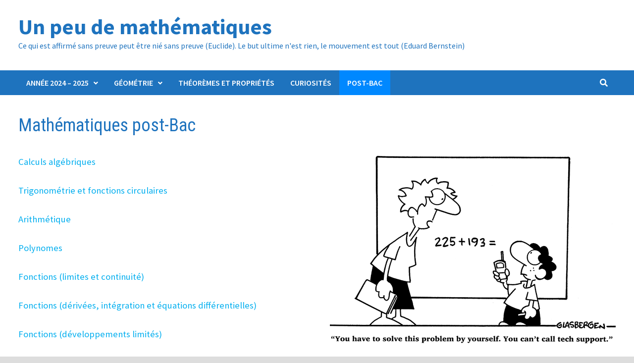

--- FILE ---
content_type: text/html; charset=UTF-8
request_url: http://www.rozenblum.com/mathematiques-post-bac/
body_size: 6241
content:
<!doctype html>
<html lang="fr-FR">
<head>
	<meta charset="UTF-8">
	<meta name="viewport" content="width=device-width, initial-scale=1">
	<link rel="profile" href="https://gmpg.org/xfn/11">

	<title>Mathématiques post-Bac &#8211; Un peu de mathématiques</title>
<meta name='robots' content='max-image-preview:large' />
<link rel='dns-prefetch' href='//fonts.googleapis.com' />
<link rel='dns-prefetch' href='//s.w.org' />
<link rel="alternate" type="application/rss+xml" title="Un peu de mathématiques &raquo; Flux" href="http://www.rozenblum.com/feed/" />
<link rel="alternate" type="application/rss+xml" title="Un peu de mathématiques &raquo; Flux des commentaires" href="http://www.rozenblum.com/comments/feed/" />
		<script type="text/javascript">
			window._wpemojiSettings = {"baseUrl":"https:\/\/s.w.org\/images\/core\/emoji\/13.1.0\/72x72\/","ext":".png","svgUrl":"https:\/\/s.w.org\/images\/core\/emoji\/13.1.0\/svg\/","svgExt":".svg","source":{"concatemoji":"http:\/\/www.rozenblum.com\/wp-includes\/js\/wp-emoji-release.min.js?ver=5.8.12"}};
			!function(e,a,t){var n,r,o,i=a.createElement("canvas"),p=i.getContext&&i.getContext("2d");function s(e,t){var a=String.fromCharCode;p.clearRect(0,0,i.width,i.height),p.fillText(a.apply(this,e),0,0);e=i.toDataURL();return p.clearRect(0,0,i.width,i.height),p.fillText(a.apply(this,t),0,0),e===i.toDataURL()}function c(e){var t=a.createElement("script");t.src=e,t.defer=t.type="text/javascript",a.getElementsByTagName("head")[0].appendChild(t)}for(o=Array("flag","emoji"),t.supports={everything:!0,everythingExceptFlag:!0},r=0;r<o.length;r++)t.supports[o[r]]=function(e){if(!p||!p.fillText)return!1;switch(p.textBaseline="top",p.font="600 32px Arial",e){case"flag":return s([127987,65039,8205,9895,65039],[127987,65039,8203,9895,65039])?!1:!s([55356,56826,55356,56819],[55356,56826,8203,55356,56819])&&!s([55356,57332,56128,56423,56128,56418,56128,56421,56128,56430,56128,56423,56128,56447],[55356,57332,8203,56128,56423,8203,56128,56418,8203,56128,56421,8203,56128,56430,8203,56128,56423,8203,56128,56447]);case"emoji":return!s([10084,65039,8205,55357,56613],[10084,65039,8203,55357,56613])}return!1}(o[r]),t.supports.everything=t.supports.everything&&t.supports[o[r]],"flag"!==o[r]&&(t.supports.everythingExceptFlag=t.supports.everythingExceptFlag&&t.supports[o[r]]);t.supports.everythingExceptFlag=t.supports.everythingExceptFlag&&!t.supports.flag,t.DOMReady=!1,t.readyCallback=function(){t.DOMReady=!0},t.supports.everything||(n=function(){t.readyCallback()},a.addEventListener?(a.addEventListener("DOMContentLoaded",n,!1),e.addEventListener("load",n,!1)):(e.attachEvent("onload",n),a.attachEvent("onreadystatechange",function(){"complete"===a.readyState&&t.readyCallback()})),(n=t.source||{}).concatemoji?c(n.concatemoji):n.wpemoji&&n.twemoji&&(c(n.twemoji),c(n.wpemoji)))}(window,document,window._wpemojiSettings);
		</script>
		<style type="text/css">
img.wp-smiley,
img.emoji {
	display: inline !important;
	border: none !important;
	box-shadow: none !important;
	height: 1em !important;
	width: 1em !important;
	margin: 0 .07em !important;
	vertical-align: -0.1em !important;
	background: none !important;
	padding: 0 !important;
}
</style>
	<link rel='stylesheet' id='wp-quicklatex-format-css'  href='http://www.rozenblum.com/wp-content/plugins/wp-quicklatex/css/quicklatex-format.css?ver=5.8.12' type='text/css' media='all' />
<link rel='stylesheet' id='wp-block-library-css'  href='http://www.rozenblum.com/wp-includes/css/dist/block-library/style.min.css?ver=5.8.12' type='text/css' media='all' />
<style id='wp-block-library-theme-inline-css' type='text/css'>
#start-resizable-editor-section{display:none}.wp-block-audio figcaption{color:#555;font-size:13px;text-align:center}.is-dark-theme .wp-block-audio figcaption{color:hsla(0,0%,100%,.65)}.wp-block-code{font-family:Menlo,Consolas,monaco,monospace;color:#1e1e1e;padding:.8em 1em;border:1px solid #ddd;border-radius:4px}.wp-block-embed figcaption{color:#555;font-size:13px;text-align:center}.is-dark-theme .wp-block-embed figcaption{color:hsla(0,0%,100%,.65)}.blocks-gallery-caption{color:#555;font-size:13px;text-align:center}.is-dark-theme .blocks-gallery-caption{color:hsla(0,0%,100%,.65)}.wp-block-image figcaption{color:#555;font-size:13px;text-align:center}.is-dark-theme .wp-block-image figcaption{color:hsla(0,0%,100%,.65)}.wp-block-pullquote{border-top:4px solid;border-bottom:4px solid;margin-bottom:1.75em;color:currentColor}.wp-block-pullquote__citation,.wp-block-pullquote cite,.wp-block-pullquote footer{color:currentColor;text-transform:uppercase;font-size:.8125em;font-style:normal}.wp-block-quote{border-left:.25em solid;margin:0 0 1.75em;padding-left:1em}.wp-block-quote cite,.wp-block-quote footer{color:currentColor;font-size:.8125em;position:relative;font-style:normal}.wp-block-quote.has-text-align-right{border-left:none;border-right:.25em solid;padding-left:0;padding-right:1em}.wp-block-quote.has-text-align-center{border:none;padding-left:0}.wp-block-quote.is-large,.wp-block-quote.is-style-large{border:none}.wp-block-search .wp-block-search__label{font-weight:700}.wp-block-group.has-background{padding:1.25em 2.375em;margin-top:0;margin-bottom:0}.wp-block-separator{border:none;border-bottom:2px solid;margin-left:auto;margin-right:auto;opacity:.4}.wp-block-separator:not(.is-style-wide):not(.is-style-dots){width:100px}.wp-block-separator.has-background:not(.is-style-dots){border-bottom:none;height:1px}.wp-block-separator.has-background:not(.is-style-wide):not(.is-style-dots){height:2px}.wp-block-table thead{border-bottom:3px solid}.wp-block-table tfoot{border-top:3px solid}.wp-block-table td,.wp-block-table th{padding:.5em;border:1px solid;word-break:normal}.wp-block-table figcaption{color:#555;font-size:13px;text-align:center}.is-dark-theme .wp-block-table figcaption{color:hsla(0,0%,100%,.65)}.wp-block-video figcaption{color:#555;font-size:13px;text-align:center}.is-dark-theme .wp-block-video figcaption{color:hsla(0,0%,100%,.65)}.wp-block-template-part.has-background{padding:1.25em 2.375em;margin-top:0;margin-bottom:0}#end-resizable-editor-section{display:none}
</style>
<link rel='stylesheet' id='font-awesome-css'  href='http://www.rozenblum.com/wp-content/themes/bam/assets/fonts/css/all.min.css?ver=5.15.4' type='text/css' media='all' />
<link rel='stylesheet' id='bam-style-css'  href='http://www.rozenblum.com/wp-content/themes/bam/style.css?ver=1.3.4' type='text/css' media='all' />
<link rel='stylesheet' id='bam-google-fonts-css'  href='https://fonts.googleapis.com/css?family=Source+Sans+Pro%3A100%2C200%2C300%2C400%2C500%2C600%2C700%2C800%2C900%2C100i%2C200i%2C300i%2C400i%2C500i%2C600i%2C700i%2C800i%2C900i|Roboto+Condensed%3A100%2C200%2C300%2C400%2C500%2C600%2C700%2C800%2C900%2C100i%2C200i%2C300i%2C400i%2C500i%2C600i%2C700i%2C800i%2C900i%26subset%3Dlatin' type='text/css' media='all' />
<script type='text/javascript' src='http://www.rozenblum.com/wp-includes/js/jquery/jquery.min.js?ver=3.6.0' id='jquery-core-js'></script>
<script type='text/javascript' src='http://www.rozenblum.com/wp-includes/js/jquery/jquery-migrate.min.js?ver=3.3.2' id='jquery-migrate-js'></script>
<script type='text/javascript' src='http://www.rozenblum.com/wp-content/plugins/wp-quicklatex/js/wp-quicklatex-frontend.js?ver=1.0' id='wp-quicklatex-frontend-js'></script>
<link rel="https://api.w.org/" href="http://www.rozenblum.com/wp-json/" /><link rel="alternate" type="application/json" href="http://www.rozenblum.com/wp-json/wp/v2/pages/3078" /><link rel="EditURI" type="application/rsd+xml" title="RSD" href="http://www.rozenblum.com/xmlrpc.php?rsd" />
<link rel="wlwmanifest" type="application/wlwmanifest+xml" href="http://www.rozenblum.com/wp-includes/wlwmanifest.xml" /> 
<meta name="generator" content="WordPress 5.8.12" />
<link rel="canonical" href="http://www.rozenblum.com/mathematiques-post-bac/" />
<link rel='shortlink' href='http://www.rozenblum.com/?p=3078' />
<link rel="alternate" type="application/json+oembed" href="http://www.rozenblum.com/wp-json/oembed/1.0/embed?url=http%3A%2F%2Fwww.rozenblum.com%2Fmathematiques-post-bac%2F" />
<link rel="alternate" type="text/xml+oembed" href="http://www.rozenblum.com/wp-json/oembed/1.0/embed?url=http%3A%2F%2Fwww.rozenblum.com%2Fmathematiques-post-bac%2F&#038;format=xml" />
		<style type="text/css">
				</style>
		
		<style type="text/css" id="theme-custom-css">
			/* Color CSS */
                    .site-title a, .site-description,
                    .site-header.horizontal-style .site-description {
                        color: #1e73be;
                    }
                
                    .page-content a:hover,
                    .entry-content a:hover {
                        color: #00aeef;
                    }
                
                    body.boxed-layout.custom-background,
                    body.boxed-layout {
                        background-color: #dddddd;
                    }
                
                    body.boxed-layout.custom-background.separate-containers,
                    body.boxed-layout.separate-containers {
                        background-color: #dddddd;
                    }
                
                    body.wide-layout.custom-background.separate-containers,
                    body.wide-layout.separate-containers {
                        background-color: #eeeeee;
                    }
                /* Header CSS */
                        .site-header.default-style .main-navigation { background: #1e73be; }
                    
                        .site-header.default-style .main-navigation ul li a:hover { color: #ffffff; }
                        .site-header.default-style .main-navigation .current_page_item > a, .site-header.default-style .main-navigation .current-menu-item > a, .site-header.default-style .main-navigation .current_page_ancestor > a, .site-header.default-style .main-navigation .current-menu-ancestor > a { color: #ffffff; }
                    
                        .site-header.default-style .main-navigation ul li a:hover { background-color: #0088ff; }
                        .site-header.default-style .main-navigation .current_page_item > a, .site-header.default-style .main-navigation .current-menu-item > a, .site-header.default-style .main-navigation .current_page_ancestor > a, .site-header.default-style .main-navigation .current-menu-ancestor > a { background-color: #0088ff; }
                    
                        .site-header.default-style .main-navigation ul ul {
                            background-color: #1e73be;
                        }
                    
                        .site-header.default-style .main-navigation ul ul li a {
                            color: #ffffff;
                        }
                    
                        .site-header.default-style .main-navigation ul ul li a {
                            background-color: #1e73be;
                        }
                    
                        .site-header.default-style .main-navigation ul ul li a:hover {
                            background-color: #0088ff;
                        }
                    /* Typography CSS */h1{color:#1e73be;}/* Footer CSS */
                    .footer-widget-area {
                        background: #ffffff;
                    }
                
                    .footer-widget-area .widget-title,
                    .footer-widget-area .widget {
                        color: #000000;
                    }
                
                    .footer-widget-area .widget a {
                        color: #1e73be;
                    }		</style>

	</head>

<body class="page-template-default page page-id-3078 wp-embed-responsive boxed-layout no-sidebar one-container">



<div id="page" class="site">
	<a class="skip-link screen-reader-text" href="#content">Passer au contenu</a>

	
	


<header id="masthead" class="site-header default-style">

    
    

<div id="site-header-inner" class="clearfix container left-logo">

    <div class="site-branding">
    <div class="site-branding-inner">

        
        <div class="site-branding-text">
                            <p class="site-title"><a href="http://www.rozenblum.com/" rel="home">Un peu de mathématiques</a></p>
                                <p class="site-description">Ce qui est affirmé sans preuve peut être nié sans preuve (Euclide). Le but ultime n&#039;est rien, le mouvement est tout (Eduard Bernstein)</p>
                    </div><!-- .site-branding-text -->

    </div><!-- .site-branding-inner -->
</div><!-- .site-branding -->
        
</div><!-- #site-header-inner -->



<nav id="site-navigation" class="main-navigation">

    <div id="site-navigation-inner" class="container align-left show-search">
        
        <div class="menu-main-menu-container"><ul id="primary-menu" class="menu"><li id="menu-item-5386" class="menu-item menu-item-type-custom menu-item-object-custom menu-item-has-children menu-item-5386"><a href="#">Année 2024 &#8211; 2025</a>
<ul class="sub-menu">
	<li id="menu-item-7599" class="menu-item menu-item-type-post_type menu-item-object-page menu-item-7599"><a href="http://www.rozenblum.com/chers-eleves/seconde/">Seconde</a></li>
	<li id="menu-item-7600" class="menu-item menu-item-type-post_type menu-item-object-page menu-item-7600"><a href="http://www.rozenblum.com/chers-eleves/snt/">SNT</a></li>
	<li id="menu-item-7597" class="menu-item menu-item-type-post_type menu-item-object-page menu-item-7597"><a href="http://www.rozenblum.com/chers-eleves/premiere/">Première</a></li>
	<li id="menu-item-7598" class="menu-item menu-item-type-post_type menu-item-object-page menu-item-7598"><a href="http://www.rozenblum.com/chers-eleves/premiere-stmg/">Première STMG</a></li>
</ul>
</li>
<li id="menu-item-5388" class="menu-item menu-item-type-custom menu-item-object-custom menu-item-has-children menu-item-5388"><a href="#">Géométrie</a>
<ul class="sub-menu">
	<li id="menu-item-1842" class="menu-item menu-item-type-taxonomy menu-item-object-category menu-item-1842"><a href="http://www.rozenblum.com/category/mathematiques/euclide/">Euclide</a></li>
	<li id="menu-item-1840" class="menu-item menu-item-type-taxonomy menu-item-object-category menu-item-1840"><a href="http://www.rozenblum.com/category/mathematiques/geometrie/">Constructions géométriques</a></li>
	<li id="menu-item-5387" class="menu-item menu-item-type-taxonomy menu-item-object-category menu-item-5387"><a href="http://www.rozenblum.com/category/mathematiques/lieux-geometriques/">Lieux géométriques</a></li>
</ul>
</li>
<li id="menu-item-1841" class="menu-item menu-item-type-taxonomy menu-item-object-category menu-item-1841"><a href="http://www.rozenblum.com/category/mathematiques/theoremes-et-proprietes/">Théorèmes et propriétés</a></li>
<li id="menu-item-1843" class="menu-item menu-item-type-taxonomy menu-item-object-category menu-item-1843"><a href="http://www.rozenblum.com/category/mathematiques/curiosites/">Curiosités</a></li>
<li id="menu-item-5382" class="menu-item menu-item-type-post_type menu-item-object-page current-menu-item page_item page-item-3078 current_page_item menu-item-5382"><a href="http://www.rozenblum.com/mathematiques-post-bac/" aria-current="page">Post-Bac</a></li>
</ul></div><div class="bam-search-button-icon">
    <i class="fas fa-search" aria-hidden="true"></i>
</div>
<div class="bam-search-box-container">
    <div class="bam-search-box">
        <form role="search" method="get" class="search-form" action="http://www.rozenblum.com/">
				<label>
					<span class="screen-reader-text">Rechercher :</span>
					<input type="search" class="search-field" placeholder="Rechercher…" value="" name="s" />
				</label>
				<input type="submit" class="search-submit" value="Rechercher" />
			</form>    </div><!-- th-search-box -->
</div><!-- .th-search-box-container -->

        <button class="menu-toggle" aria-controls="primary-menu" aria-expanded="false" data-toggle-target=".mobile-navigation"><i class="fas fa-bars"></i>Menu</button>
        
    </div><!-- .container -->
    
</nav><!-- #site-navigation -->
<div class="mobile-dropdown">
    <nav class="mobile-navigation">
        <div class="menu-main-menu-container"><ul id="primary-menu-mobile" class="menu"><li class="menu-item menu-item-type-custom menu-item-object-custom menu-item-has-children menu-item-5386"><a href="#">Année 2024 &#8211; 2025</a><button class="dropdown-toggle" data-toggle-target=".mobile-navigation .menu-item-5386 > .sub-menu" aria-expanded="false"><span class="screen-reader-text">Show sub menu</span></button>
<ul class="sub-menu">
	<li class="menu-item menu-item-type-post_type menu-item-object-page menu-item-7599"><a href="http://www.rozenblum.com/chers-eleves/seconde/">Seconde</a></li>
	<li class="menu-item menu-item-type-post_type menu-item-object-page menu-item-7600"><a href="http://www.rozenblum.com/chers-eleves/snt/">SNT</a></li>
	<li class="menu-item menu-item-type-post_type menu-item-object-page menu-item-7597"><a href="http://www.rozenblum.com/chers-eleves/premiere/">Première</a></li>
	<li class="menu-item menu-item-type-post_type menu-item-object-page menu-item-7598"><a href="http://www.rozenblum.com/chers-eleves/premiere-stmg/">Première STMG</a></li>
</ul>
</li>
<li class="menu-item menu-item-type-custom menu-item-object-custom menu-item-has-children menu-item-5388"><a href="#">Géométrie</a><button class="dropdown-toggle" data-toggle-target=".mobile-navigation .menu-item-5388 > .sub-menu" aria-expanded="false"><span class="screen-reader-text">Show sub menu</span></button>
<ul class="sub-menu">
	<li class="menu-item menu-item-type-taxonomy menu-item-object-category menu-item-1842"><a href="http://www.rozenblum.com/category/mathematiques/euclide/">Euclide</a></li>
	<li class="menu-item menu-item-type-taxonomy menu-item-object-category menu-item-1840"><a href="http://www.rozenblum.com/category/mathematiques/geometrie/">Constructions géométriques</a></li>
	<li class="menu-item menu-item-type-taxonomy menu-item-object-category menu-item-5387"><a href="http://www.rozenblum.com/category/mathematiques/lieux-geometriques/">Lieux géométriques</a></li>
</ul>
</li>
<li class="menu-item menu-item-type-taxonomy menu-item-object-category menu-item-1841"><a href="http://www.rozenblum.com/category/mathematiques/theoremes-et-proprietes/">Théorèmes et propriétés</a></li>
<li class="menu-item menu-item-type-taxonomy menu-item-object-category menu-item-1843"><a href="http://www.rozenblum.com/category/mathematiques/curiosites/">Curiosités</a></li>
<li class="menu-item menu-item-type-post_type menu-item-object-page current-menu-item page_item page-item-3078 current_page_item menu-item-5382"><a href="http://www.rozenblum.com/mathematiques-post-bac/" aria-current="page">Post-Bac</a></li>
</ul></div>    </nav>
</div>

    
         
</header><!-- #masthead -->


	
	<div id="content" class="site-content">
		<div class="container">

	
	<div id="primary" class="content-area">

		
		<main id="main" class="site-main">

			
			
<article id="post-3078" class="post-3078 page type-page status-publish hentry">

	
	
	<header class="entry-header">
		<h1 class="page-entry-title entry-title">Mathématiques post-Bac</h1>	</header><!-- .entry-header -->

	
	
	
	<div class="entry-content">
		<p><img loading="lazy" class="size-full wp-image-3082 alignright" src="http://www.rozenblum.com/wp-content/uploads/2020/03/tech-support.png" alt="" width="577" height="386" srcset="http://www.rozenblum.com/wp-content/uploads/2020/03/tech-support.png 577w, http://www.rozenblum.com/wp-content/uploads/2020/03/tech-support-300x201.png 300w" sizes="(max-width: 577px) 100vw, 577px" /><a href="http://www.rozenblum.com/calculs-algebriques/"><span style="font-size: 14pt;">Calculs algébriques</span></a></p>
<p><a href="http://www.rozenblum.com/trigonometrie/"><span style="font-size: 14pt;">Trigonométrie et fonctions circulaires</span></a></p>
<p><a href="http://www.rozenblum.com/arithmetique/"><span style="font-size: 14pt;">Arithmétique</span></a></p>
<p><a href="http://www.rozenblum.com/polynomes/"><span style="font-size: 14pt;">Polynomes</span></a></p>
<p><a href="http://www.rozenblum.com/fonctions-1/"><span style="font-size: 14pt;">Fonctions (limites et continuité)</span></a></p>
<p><a href="http://www.rozenblum.com/fonctions-2/"><span style="font-size: 14pt;">Fonctions (dérivées, intégration et équations différentielles)</span></a></p>
<p><a href="http://www.rozenblum.com/fonctions-developpements-limites/"><span style="font-size: 14pt;">Fonctions (développements limités)</span></a></p>
<p><a href="http://www.rozenblum.com/suites/"><span style="font-size: 14pt;">Suites</span></a></p>
<p><a href="http://www.rozenblum.com/series/"><span style="font-size: 14pt;">Séries</span></a></p>
<p><a href="http://www.rozenblum.com/espaces-vectoriels/"><span style="font-size: 14pt;">Espaces vectoriels</span></a></p>
<p><a href="http://www.rozenblum.com/applications-lineaires/"><span style="font-size: 14pt;">Applications linéaires</span></a></p>
<p><a href="http://www.rozenblum.com/matrices-et-systemes-lineaires/"><span style="font-size: 14pt;">Matrices et systèmes linéaires</span></a></p>
<p><a href="http://www.rozenblum.com/representations-matricielles/"><span style="font-size: 14pt;">Représentations matricielles</span></a></p>
<p><a href="http://www.rozenblum.com/produit-scalaire/"><span style="font-size: 14pt;">Produit scalaire</span></a></p>
<p><a href="http://www.rozenblum.com/groupes/">Groupes</a></p>
	</div><!-- .entry-content -->

	
	
		
</article><!-- #post-3078 -->

			
		</main><!-- #main -->

		
	</div><!-- #primary -->

	
	</div><!-- .container -->
	</div><!-- #content -->

	
	
	<footer id="colophon" class="site-footer">

		
		
		<div class="footer-widget-area clearfix th-columns-1">
			<div class="container">
				<div class="footer-widget-area-inner">
					<div class="col column-1">
						<section id="sidebar_posts-2" class="widget widget_sidebar_posts">		<div class="bam-category-posts">
		<h4 class="widget-title">Derniers articles</h4>
		
			
								<div class="bms-post clearfix">
													<div class="bms-thumb">
								<a href="http://www.rozenblum.com/octogone-regulier/" rel="bookmark" title="Octogone régulier">	
									<img width="120" height="85" src="http://www.rozenblum.com/wp-content/uploads/2023/11/octogone1-120x85.png" class="attachment-bam-small size-bam-small wp-post-image" alt="" loading="lazy" />								</a>
							</div>
												<div class="bms-details">
							<h3 class="bms-title"><a href="http://www.rozenblum.com/octogone-regulier/" rel="bookmark">Octogone régulier</a></h3>							<div class="entry-meta"><span class="posted-on"><i class="far fa-clock"></i><a href="http://www.rozenblum.com/octogone-regulier/" rel="bookmark"><time class="entry-date published sm-hu" datetime="2023-11-12T10:26:50+00:00">12 novembre 2023</time><time class="updated" datetime="2023-11-12T11:56:43+00:00">12 novembre 2023</time></a></span></div>
						</div>
					</div><!-- .bms-post -->
								<div class="bms-post clearfix">
													<div class="bms-thumb">
								<a href="http://www.rozenblum.com/triangle-equilateral-inscrit-dans-un-cercle-2/" rel="bookmark" title="Triangle équilatéral inscrit dans un cercle.">	
									<img width="120" height="85" src="http://www.rozenblum.com/wp-content/uploads/2023/11/equi-cercle4-120x85.png" class="attachment-bam-small size-bam-small wp-post-image" alt="" loading="lazy" srcset="http://www.rozenblum.com/wp-content/uploads/2023/11/equi-cercle4-120x85.png 120w, http://www.rozenblum.com/wp-content/uploads/2023/11/equi-cercle4-300x215.png 300w, http://www.rozenblum.com/wp-content/uploads/2023/11/equi-cercle4.png 467w" sizes="(max-width: 120px) 100vw, 120px" />								</a>
							</div>
												<div class="bms-details">
							<h3 class="bms-title"><a href="http://www.rozenblum.com/triangle-equilateral-inscrit-dans-un-cercle-2/" rel="bookmark">Triangle équilatéral inscrit dans un cercle.</a></h3>							<div class="entry-meta"><span class="posted-on"><i class="far fa-clock"></i><a href="http://www.rozenblum.com/triangle-equilateral-inscrit-dans-un-cercle-2/" rel="bookmark"><time class="entry-date published sm-hu" datetime="2023-11-11T11:57:14+00:00">11 novembre 2023</time><time class="updated" datetime="2023-11-11T13:25:01+00:00">11 novembre 2023</time></a></span></div>
						</div>
					</div><!-- .bms-post -->
								<div class="bms-post clearfix">
													<div class="bms-thumb">
								<a href="http://www.rozenblum.com/codes-correcteurs-derreurs/" rel="bookmark" title="Codes correcteurs d&rsquo;erreurs">	
									<img width="120" height="85" src="http://www.rozenblum.com/wp-content/uploads/2022/07/code-correcteur-erreur-120x85.jpg" class="attachment-bam-small size-bam-small wp-post-image" alt="" loading="lazy" />								</a>
							</div>
												<div class="bms-details">
							<h3 class="bms-title"><a href="http://www.rozenblum.com/codes-correcteurs-derreurs/" rel="bookmark">Codes correcteurs d&rsquo;erreurs</a></h3>							<div class="entry-meta"><span class="posted-on"><i class="far fa-clock"></i><a href="http://www.rozenblum.com/codes-correcteurs-derreurs/" rel="bookmark"><time class="entry-date published sm-hu" datetime="2022-07-09T14:39:36+00:00">9 juillet 2022</time><time class="updated" datetime="2022-07-09T15:18:46+00:00">9 juillet 2022</time></a></span></div>
						</div>
					</div><!-- .bms-post -->
								<div class="bms-post clearfix">
													<div class="bms-thumb">
								<a href="http://www.rozenblum.com/resolution-algebrique-des-equations-du-troisieme-degre/" rel="bookmark" title="Résolution algébrique des équations du troisième degré">	
									<img width="120" height="85" src="http://www.rozenblum.com/wp-content/uploads/2022/06/equation-3degre2-120x85.png" class="attachment-bam-small size-bam-small wp-post-image" alt="" loading="lazy" />								</a>
							</div>
												<div class="bms-details">
							<h3 class="bms-title"><a href="http://www.rozenblum.com/resolution-algebrique-des-equations-du-troisieme-degre/" rel="bookmark">Résolution algébrique des équations du troisième degré</a></h3>							<div class="entry-meta"><span class="posted-on"><i class="far fa-clock"></i><a href="http://www.rozenblum.com/resolution-algebrique-des-equations-du-troisieme-degre/" rel="bookmark"><time class="entry-date published sm-hu" datetime="2022-06-15T11:11:31+00:00">15 juin 2022</time><time class="updated" datetime="2022-06-16T15:12:44+00:00">16 juin 2022</time></a></span></div>
						</div>
					</div><!-- .bms-post -->
								<div class="bms-post clearfix">
												<div class="bms-details">
							<h3 class="bms-title"><a href="http://www.rozenblum.com/chaines-de-caracteres/" rel="bookmark">Chaînes de caractères</a></h3>							<div class="entry-meta"><span class="posted-on"><i class="far fa-clock"></i><a href="http://www.rozenblum.com/chaines-de-caracteres/" rel="bookmark"><time class="entry-date published sm-hu" datetime="2022-02-19T15:22:27+00:00">19 février 2022</time><time class="updated" datetime="2022-02-19T15:24:03+00:00">19 février 2022</time></a></span></div>
						</div>
					</div><!-- .bms-post -->
								        
        </div><!-- .bam-category-posts -->


	</section>					</div>

					
					
									</div><!-- .footer-widget-area-inner -->
			</div><!-- .container -->
		</div><!-- .footer-widget-area -->

		<div class="site-info clearfix">
			<div class="container">
				<div class="copyright-container">
					Copyright &#169; 2026 <a href="http://www.rozenblum.com/" title="Un peu de mathématiques" >Un peu de mathématiques</a>.
					Alimenté par <a href="https://wordpress.org" target="_blank">WordPress</a> et <a href="https://themezhut.com/themes/bam/" target="_blank">Bam</a>.				</div><!-- .copyright-container -->
			</div><!-- .container -->
		</div><!-- .site-info -->

		
	</footer><!-- #colophon -->

	
</div><!-- #page -->


<script type='text/javascript' src='http://www.rozenblum.com/wp-content/themes/bam/assets/js/main.js?ver=1.3.4' id='bam-main-js'></script>
<script type='text/javascript' src='http://www.rozenblum.com/wp-content/themes/bam/assets/js/skip-link-focus-fix.js?ver=20151215' id='bam-skip-link-focus-fix-js'></script>
<script type='text/javascript' src='http://www.rozenblum.com/wp-includes/js/wp-embed.min.js?ver=5.8.12' id='wp-embed-js'></script>
</body>
</html>